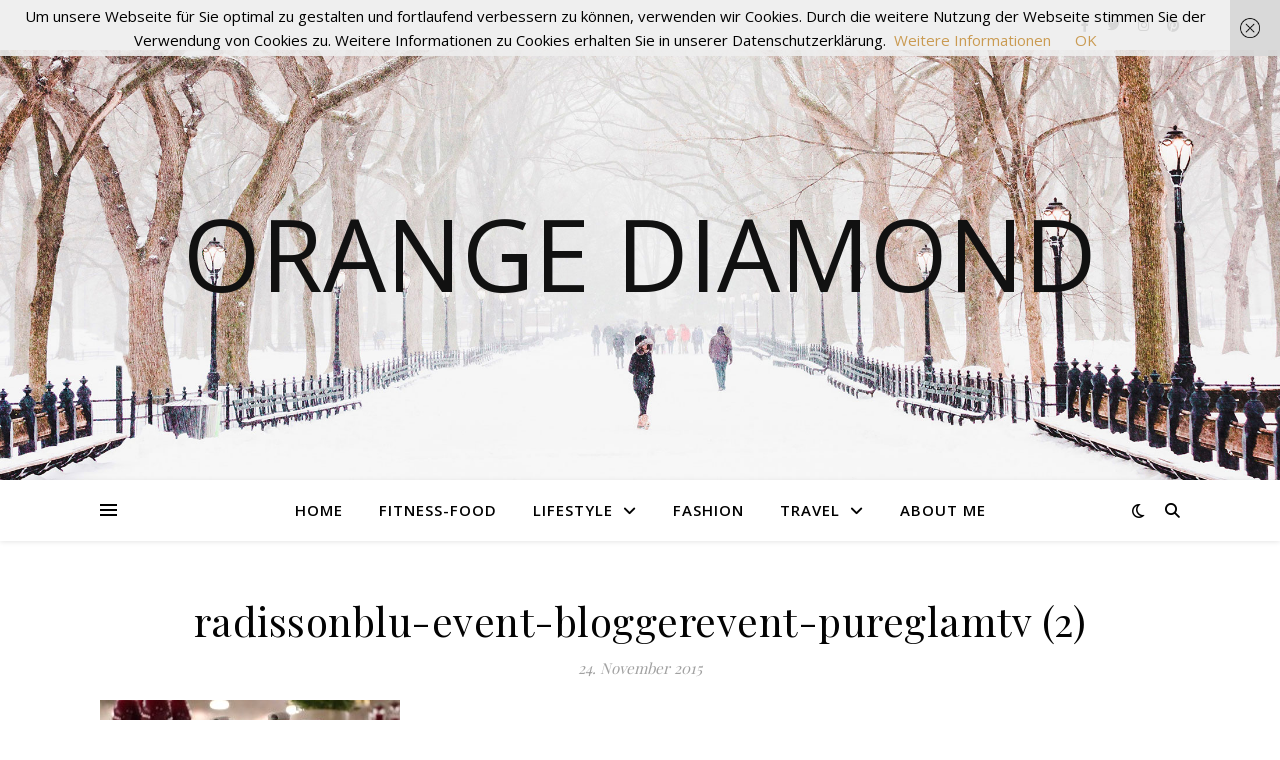

--- FILE ---
content_type: text/html; charset=UTF-8
request_url: https://orangediamond.de/ein-fitness-bloggerwochenende-im-radisson-blu-dortmund/radissonblu-event-bloggerevent-pureglamtv-2/
body_size: 15802
content:
<!DOCTYPE html>
<html lang="de">
<head>
	<meta charset="UTF-8">
	<meta name="viewport" content="width=device-width, initial-scale=1.0" />
	<link rel="profile" href="https://gmpg.org/xfn/11">


      <script type="text/javascript">
        (function(window, document){
          window._blogfoster=window._blogfoster || {};
          window._blogfoster.insights=window._blogfoster.insights || {};
          window._blogfoster.insights.websiteId=1127;
          var t="https://insights.blogfoster.com/v1/" + window._blogfoster.insights.websiteId + ".js";
          var e=document, s=e.createElement("script"), a=e.getElementsByTagName("script")[0];
          s.type="text/javascript"; s.defer=true; s.async=true; s.src=t; a.parentNode.insertBefore(s,a);
        })(window, document);
      </script>
    <meta name='robots' content='index, follow, max-image-preview:large, max-snippet:-1, max-video-preview:-1' />

	<!-- This site is optimized with the Yoast SEO plugin v23.7 - https://yoast.com/wordpress/plugins/seo/ -->
	<title>radissonblu-event-bloggerevent-pureglamtv (2) - Orange Diamond</title>
	<link rel="canonical" href="https://orangediamond.de/ein-fitness-bloggerwochenende-im-radisson-blu-dortmund/radissonblu-event-bloggerevent-pureglamtv-2/" />
	<meta property="og:locale" content="de_DE" />
	<meta property="og:type" content="article" />
	<meta property="og:title" content="radissonblu-event-bloggerevent-pureglamtv (2) - Orange Diamond" />
	<meta property="og:url" content="https://orangediamond.de/ein-fitness-bloggerwochenende-im-radisson-blu-dortmund/radissonblu-event-bloggerevent-pureglamtv-2/" />
	<meta property="og:site_name" content="Orange Diamond" />
	<meta property="og:image" content="https://orangediamond.de/ein-fitness-bloggerwochenende-im-radisson-blu-dortmund/radissonblu-event-bloggerevent-pureglamtv-2" />
	<meta property="og:image:width" content="1280" />
	<meta property="og:image:height" content="853" />
	<meta property="og:image:type" content="image/jpeg" />
	<meta name="twitter:card" content="summary_large_image" />
	<script type="application/ld+json" class="yoast-schema-graph">{"@context":"https://schema.org","@graph":[{"@type":"WebPage","@id":"https://orangediamond.de/ein-fitness-bloggerwochenende-im-radisson-blu-dortmund/radissonblu-event-bloggerevent-pureglamtv-2/","url":"https://orangediamond.de/ein-fitness-bloggerwochenende-im-radisson-blu-dortmund/radissonblu-event-bloggerevent-pureglamtv-2/","name":"radissonblu-event-bloggerevent-pureglamtv (2) - Orange Diamond","isPartOf":{"@id":"https://orangediamond.de/#website"},"primaryImageOfPage":{"@id":"https://orangediamond.de/ein-fitness-bloggerwochenende-im-radisson-blu-dortmund/radissonblu-event-bloggerevent-pureglamtv-2/#primaryimage"},"image":{"@id":"https://orangediamond.de/ein-fitness-bloggerwochenende-im-radisson-blu-dortmund/radissonblu-event-bloggerevent-pureglamtv-2/#primaryimage"},"thumbnailUrl":"https://orangediamond.de/wp-content/uploads/2015/11/radissonblu-event-bloggerevent-pureglamtv-2.jpg","datePublished":"2015-11-24T21:59:50+00:00","dateModified":"2015-11-24T21:59:50+00:00","breadcrumb":{"@id":"https://orangediamond.de/ein-fitness-bloggerwochenende-im-radisson-blu-dortmund/radissonblu-event-bloggerevent-pureglamtv-2/#breadcrumb"},"inLanguage":"de","potentialAction":[{"@type":"ReadAction","target":["https://orangediamond.de/ein-fitness-bloggerwochenende-im-radisson-blu-dortmund/radissonblu-event-bloggerevent-pureglamtv-2/"]}]},{"@type":"ImageObject","inLanguage":"de","@id":"https://orangediamond.de/ein-fitness-bloggerwochenende-im-radisson-blu-dortmund/radissonblu-event-bloggerevent-pureglamtv-2/#primaryimage","url":"https://orangediamond.de/wp-content/uploads/2015/11/radissonblu-event-bloggerevent-pureglamtv-2.jpg","contentUrl":"https://orangediamond.de/wp-content/uploads/2015/11/radissonblu-event-bloggerevent-pureglamtv-2.jpg","width":1280,"height":853},{"@type":"BreadcrumbList","@id":"https://orangediamond.de/ein-fitness-bloggerwochenende-im-radisson-blu-dortmund/radissonblu-event-bloggerevent-pureglamtv-2/#breadcrumb","itemListElement":[{"@type":"ListItem","position":1,"name":"Home","item":"https://orangediamond.de/"},{"@type":"ListItem","position":2,"name":"Ein Fitness- Bloggerwochenende im Radisson BLU, Dortmund","item":"https://orangediamond.de/ein-fitness-bloggerwochenende-im-radisson-blu-dortmund/"},{"@type":"ListItem","position":3,"name":"radissonblu-event-bloggerevent-pureglamtv (2)"}]},{"@type":"WebSite","@id":"https://orangediamond.de/#website","url":"https://orangediamond.de/","name":"Orange Diamond","description":"","potentialAction":[{"@type":"SearchAction","target":{"@type":"EntryPoint","urlTemplate":"https://orangediamond.de/?s={search_term_string}"},"query-input":{"@type":"PropertyValueSpecification","valueRequired":true,"valueName":"search_term_string"}}],"inLanguage":"de"}]}</script>
	<!-- / Yoast SEO plugin. -->


<link rel='dns-prefetch' href='//stats.wp.com' />
<link rel='dns-prefetch' href='//fonts.googleapis.com' />
<link rel='dns-prefetch' href='//v0.wordpress.com' />
<link rel='dns-prefetch' href='//widgets.wp.com' />
<link rel='dns-prefetch' href='//s0.wp.com' />
<link rel='dns-prefetch' href='//0.gravatar.com' />
<link rel='dns-prefetch' href='//1.gravatar.com' />
<link rel='dns-prefetch' href='//2.gravatar.com' />
<link rel="alternate" type="application/rss+xml" title="Orange Diamond &raquo; Feed" href="https://orangediamond.de/feed/" />
<link rel="alternate" type="application/rss+xml" title="Orange Diamond &raquo; Kommentar-Feed" href="https://orangediamond.de/comments/feed/" />
<link rel="alternate" type="application/rss+xml" title="Orange Diamond &raquo; Kommentar-Feed zu radissonblu-event-bloggerevent-pureglamtv (2)" href="https://orangediamond.de/ein-fitness-bloggerwochenende-im-radisson-blu-dortmund/radissonblu-event-bloggerevent-pureglamtv-2/feed/" />
<link rel="alternate" title="oEmbed (JSON)" type="application/json+oembed" href="https://orangediamond.de/wp-json/oembed/1.0/embed?url=https%3A%2F%2Forangediamond.de%2Fein-fitness-bloggerwochenende-im-radisson-blu-dortmund%2Fradissonblu-event-bloggerevent-pureglamtv-2%2F" />
<link rel="alternate" title="oEmbed (XML)" type="text/xml+oembed" href="https://orangediamond.de/wp-json/oembed/1.0/embed?url=https%3A%2F%2Forangediamond.de%2Fein-fitness-bloggerwochenende-im-radisson-blu-dortmund%2Fradissonblu-event-bloggerevent-pureglamtv-2%2F&#038;format=xml" />
<style id='wp-img-auto-sizes-contain-inline-css' type='text/css'>
img:is([sizes=auto i],[sizes^="auto," i]){contain-intrinsic-size:3000px 1500px}
/*# sourceURL=wp-img-auto-sizes-contain-inline-css */
</style>
<link rel='stylesheet' id='sbi_styles-css' href='https://orangediamond.de/wp-content/plugins/instagram-feed/css/sbi-styles.min.css?ver=6.6.0' type='text/css' media='all' />
<style id='wp-emoji-styles-inline-css' type='text/css'>

	img.wp-smiley, img.emoji {
		display: inline !important;
		border: none !important;
		box-shadow: none !important;
		height: 1em !important;
		width: 1em !important;
		margin: 0 0.07em !important;
		vertical-align: -0.1em !important;
		background: none !important;
		padding: 0 !important;
	}
/*# sourceURL=wp-emoji-styles-inline-css */
</style>
<link rel='stylesheet' id='wp-block-library-css' href='https://orangediamond.de/wp-includes/css/dist/block-library/style.min.css?ver=6.9' type='text/css' media='all' />
<style id='global-styles-inline-css' type='text/css'>
:root{--wp--preset--aspect-ratio--square: 1;--wp--preset--aspect-ratio--4-3: 4/3;--wp--preset--aspect-ratio--3-4: 3/4;--wp--preset--aspect-ratio--3-2: 3/2;--wp--preset--aspect-ratio--2-3: 2/3;--wp--preset--aspect-ratio--16-9: 16/9;--wp--preset--aspect-ratio--9-16: 9/16;--wp--preset--color--black: #000000;--wp--preset--color--cyan-bluish-gray: #abb8c3;--wp--preset--color--white: #ffffff;--wp--preset--color--pale-pink: #f78da7;--wp--preset--color--vivid-red: #cf2e2e;--wp--preset--color--luminous-vivid-orange: #ff6900;--wp--preset--color--luminous-vivid-amber: #fcb900;--wp--preset--color--light-green-cyan: #7bdcb5;--wp--preset--color--vivid-green-cyan: #00d084;--wp--preset--color--pale-cyan-blue: #8ed1fc;--wp--preset--color--vivid-cyan-blue: #0693e3;--wp--preset--color--vivid-purple: #9b51e0;--wp--preset--gradient--vivid-cyan-blue-to-vivid-purple: linear-gradient(135deg,rgb(6,147,227) 0%,rgb(155,81,224) 100%);--wp--preset--gradient--light-green-cyan-to-vivid-green-cyan: linear-gradient(135deg,rgb(122,220,180) 0%,rgb(0,208,130) 100%);--wp--preset--gradient--luminous-vivid-amber-to-luminous-vivid-orange: linear-gradient(135deg,rgb(252,185,0) 0%,rgb(255,105,0) 100%);--wp--preset--gradient--luminous-vivid-orange-to-vivid-red: linear-gradient(135deg,rgb(255,105,0) 0%,rgb(207,46,46) 100%);--wp--preset--gradient--very-light-gray-to-cyan-bluish-gray: linear-gradient(135deg,rgb(238,238,238) 0%,rgb(169,184,195) 100%);--wp--preset--gradient--cool-to-warm-spectrum: linear-gradient(135deg,rgb(74,234,220) 0%,rgb(151,120,209) 20%,rgb(207,42,186) 40%,rgb(238,44,130) 60%,rgb(251,105,98) 80%,rgb(254,248,76) 100%);--wp--preset--gradient--blush-light-purple: linear-gradient(135deg,rgb(255,206,236) 0%,rgb(152,150,240) 100%);--wp--preset--gradient--blush-bordeaux: linear-gradient(135deg,rgb(254,205,165) 0%,rgb(254,45,45) 50%,rgb(107,0,62) 100%);--wp--preset--gradient--luminous-dusk: linear-gradient(135deg,rgb(255,203,112) 0%,rgb(199,81,192) 50%,rgb(65,88,208) 100%);--wp--preset--gradient--pale-ocean: linear-gradient(135deg,rgb(255,245,203) 0%,rgb(182,227,212) 50%,rgb(51,167,181) 100%);--wp--preset--gradient--electric-grass: linear-gradient(135deg,rgb(202,248,128) 0%,rgb(113,206,126) 100%);--wp--preset--gradient--midnight: linear-gradient(135deg,rgb(2,3,129) 0%,rgb(40,116,252) 100%);--wp--preset--font-size--small: 13px;--wp--preset--font-size--medium: 20px;--wp--preset--font-size--large: 36px;--wp--preset--font-size--x-large: 42px;--wp--preset--spacing--20: 0.44rem;--wp--preset--spacing--30: 0.67rem;--wp--preset--spacing--40: 1rem;--wp--preset--spacing--50: 1.5rem;--wp--preset--spacing--60: 2.25rem;--wp--preset--spacing--70: 3.38rem;--wp--preset--spacing--80: 5.06rem;--wp--preset--shadow--natural: 6px 6px 9px rgba(0, 0, 0, 0.2);--wp--preset--shadow--deep: 12px 12px 50px rgba(0, 0, 0, 0.4);--wp--preset--shadow--sharp: 6px 6px 0px rgba(0, 0, 0, 0.2);--wp--preset--shadow--outlined: 6px 6px 0px -3px rgb(255, 255, 255), 6px 6px rgb(0, 0, 0);--wp--preset--shadow--crisp: 6px 6px 0px rgb(0, 0, 0);}:where(.is-layout-flex){gap: 0.5em;}:where(.is-layout-grid){gap: 0.5em;}body .is-layout-flex{display: flex;}.is-layout-flex{flex-wrap: wrap;align-items: center;}.is-layout-flex > :is(*, div){margin: 0;}body .is-layout-grid{display: grid;}.is-layout-grid > :is(*, div){margin: 0;}:where(.wp-block-columns.is-layout-flex){gap: 2em;}:where(.wp-block-columns.is-layout-grid){gap: 2em;}:where(.wp-block-post-template.is-layout-flex){gap: 1.25em;}:where(.wp-block-post-template.is-layout-grid){gap: 1.25em;}.has-black-color{color: var(--wp--preset--color--black) !important;}.has-cyan-bluish-gray-color{color: var(--wp--preset--color--cyan-bluish-gray) !important;}.has-white-color{color: var(--wp--preset--color--white) !important;}.has-pale-pink-color{color: var(--wp--preset--color--pale-pink) !important;}.has-vivid-red-color{color: var(--wp--preset--color--vivid-red) !important;}.has-luminous-vivid-orange-color{color: var(--wp--preset--color--luminous-vivid-orange) !important;}.has-luminous-vivid-amber-color{color: var(--wp--preset--color--luminous-vivid-amber) !important;}.has-light-green-cyan-color{color: var(--wp--preset--color--light-green-cyan) !important;}.has-vivid-green-cyan-color{color: var(--wp--preset--color--vivid-green-cyan) !important;}.has-pale-cyan-blue-color{color: var(--wp--preset--color--pale-cyan-blue) !important;}.has-vivid-cyan-blue-color{color: var(--wp--preset--color--vivid-cyan-blue) !important;}.has-vivid-purple-color{color: var(--wp--preset--color--vivid-purple) !important;}.has-black-background-color{background-color: var(--wp--preset--color--black) !important;}.has-cyan-bluish-gray-background-color{background-color: var(--wp--preset--color--cyan-bluish-gray) !important;}.has-white-background-color{background-color: var(--wp--preset--color--white) !important;}.has-pale-pink-background-color{background-color: var(--wp--preset--color--pale-pink) !important;}.has-vivid-red-background-color{background-color: var(--wp--preset--color--vivid-red) !important;}.has-luminous-vivid-orange-background-color{background-color: var(--wp--preset--color--luminous-vivid-orange) !important;}.has-luminous-vivid-amber-background-color{background-color: var(--wp--preset--color--luminous-vivid-amber) !important;}.has-light-green-cyan-background-color{background-color: var(--wp--preset--color--light-green-cyan) !important;}.has-vivid-green-cyan-background-color{background-color: var(--wp--preset--color--vivid-green-cyan) !important;}.has-pale-cyan-blue-background-color{background-color: var(--wp--preset--color--pale-cyan-blue) !important;}.has-vivid-cyan-blue-background-color{background-color: var(--wp--preset--color--vivid-cyan-blue) !important;}.has-vivid-purple-background-color{background-color: var(--wp--preset--color--vivid-purple) !important;}.has-black-border-color{border-color: var(--wp--preset--color--black) !important;}.has-cyan-bluish-gray-border-color{border-color: var(--wp--preset--color--cyan-bluish-gray) !important;}.has-white-border-color{border-color: var(--wp--preset--color--white) !important;}.has-pale-pink-border-color{border-color: var(--wp--preset--color--pale-pink) !important;}.has-vivid-red-border-color{border-color: var(--wp--preset--color--vivid-red) !important;}.has-luminous-vivid-orange-border-color{border-color: var(--wp--preset--color--luminous-vivid-orange) !important;}.has-luminous-vivid-amber-border-color{border-color: var(--wp--preset--color--luminous-vivid-amber) !important;}.has-light-green-cyan-border-color{border-color: var(--wp--preset--color--light-green-cyan) !important;}.has-vivid-green-cyan-border-color{border-color: var(--wp--preset--color--vivid-green-cyan) !important;}.has-pale-cyan-blue-border-color{border-color: var(--wp--preset--color--pale-cyan-blue) !important;}.has-vivid-cyan-blue-border-color{border-color: var(--wp--preset--color--vivid-cyan-blue) !important;}.has-vivid-purple-border-color{border-color: var(--wp--preset--color--vivid-purple) !important;}.has-vivid-cyan-blue-to-vivid-purple-gradient-background{background: var(--wp--preset--gradient--vivid-cyan-blue-to-vivid-purple) !important;}.has-light-green-cyan-to-vivid-green-cyan-gradient-background{background: var(--wp--preset--gradient--light-green-cyan-to-vivid-green-cyan) !important;}.has-luminous-vivid-amber-to-luminous-vivid-orange-gradient-background{background: var(--wp--preset--gradient--luminous-vivid-amber-to-luminous-vivid-orange) !important;}.has-luminous-vivid-orange-to-vivid-red-gradient-background{background: var(--wp--preset--gradient--luminous-vivid-orange-to-vivid-red) !important;}.has-very-light-gray-to-cyan-bluish-gray-gradient-background{background: var(--wp--preset--gradient--very-light-gray-to-cyan-bluish-gray) !important;}.has-cool-to-warm-spectrum-gradient-background{background: var(--wp--preset--gradient--cool-to-warm-spectrum) !important;}.has-blush-light-purple-gradient-background{background: var(--wp--preset--gradient--blush-light-purple) !important;}.has-blush-bordeaux-gradient-background{background: var(--wp--preset--gradient--blush-bordeaux) !important;}.has-luminous-dusk-gradient-background{background: var(--wp--preset--gradient--luminous-dusk) !important;}.has-pale-ocean-gradient-background{background: var(--wp--preset--gradient--pale-ocean) !important;}.has-electric-grass-gradient-background{background: var(--wp--preset--gradient--electric-grass) !important;}.has-midnight-gradient-background{background: var(--wp--preset--gradient--midnight) !important;}.has-small-font-size{font-size: var(--wp--preset--font-size--small) !important;}.has-medium-font-size{font-size: var(--wp--preset--font-size--medium) !important;}.has-large-font-size{font-size: var(--wp--preset--font-size--large) !important;}.has-x-large-font-size{font-size: var(--wp--preset--font-size--x-large) !important;}
/*# sourceURL=global-styles-inline-css */
</style>

<style id='classic-theme-styles-inline-css' type='text/css'>
/*! This file is auto-generated */
.wp-block-button__link{color:#fff;background-color:#32373c;border-radius:9999px;box-shadow:none;text-decoration:none;padding:calc(.667em + 2px) calc(1.333em + 2px);font-size:1.125em}.wp-block-file__button{background:#32373c;color:#fff;text-decoration:none}
/*# sourceURL=/wp-includes/css/classic-themes.min.css */
</style>
<link rel='stylesheet' id='contact-form-7-css' href='https://orangediamond.de/wp-content/plugins/contact-form-7/includes/css/styles.css?ver=6.0' type='text/css' media='all' />
<link rel='stylesheet' id='jetpack_likes-css' href='https://orangediamond.de/wp-content/plugins/jetpack/modules/likes/style.css?ver=13.9.1' type='text/css' media='all' />
<link rel='stylesheet' id='ashe-style-css' href='https://orangediamond.de/wp-content/themes/ashe/style.css?ver=1.9.7' type='text/css' media='all' />
<link rel='stylesheet' id='fontawesome-css' href='https://orangediamond.de/wp-content/themes/ashe/assets/css/fontawesome.min.css?ver=6.9' type='text/css' media='all' />
<link rel='stylesheet' id='fontello-css' href='https://orangediamond.de/wp-content/themes/ashe/assets/css/fontello.css?ver=6.9' type='text/css' media='all' />
<link rel='stylesheet' id='slick-css' href='https://orangediamond.de/wp-content/themes/ashe/assets/css/slick.css?ver=6.9' type='text/css' media='all' />
<link rel='stylesheet' id='scrollbar-css' href='https://orangediamond.de/wp-content/themes/ashe/assets/css/perfect-scrollbar.css?ver=6.9' type='text/css' media='all' />
<link rel='stylesheet' id='ashe-responsive-css' href='https://orangediamond.de/wp-content/themes/ashe/assets/css/responsive.css?ver=1.9.7' type='text/css' media='all' />
<link rel='stylesheet' id='ashe-playfair-font-css' href='//fonts.googleapis.com/css?family=Playfair+Display%3A400%2C700&#038;ver=1.0.0' type='text/css' media='all' />
<link rel='stylesheet' id='ashe-opensans-font-css' href='//fonts.googleapis.com/css?family=Open+Sans%3A400italic%2C400%2C600italic%2C600%2C700italic%2C700&#038;ver=1.0.0' type='text/css' media='all' />
<link rel='stylesheet' id='recent-posts-widget-with-thumbnails-public-style-css' href='https://orangediamond.de/wp-content/plugins/recent-posts-widget-with-thumbnails/public.css?ver=7.1.1' type='text/css' media='all' />
<link rel='stylesheet' id='wpgdprc-front-css-css' href='https://orangediamond.de/wp-content/plugins/wp-gdpr-compliance/Assets/css/front.css?ver=1675703216' type='text/css' media='all' />
<style id='wpgdprc-front-css-inline-css' type='text/css'>
:root{--wp-gdpr--bar--background-color: #000000;--wp-gdpr--bar--color: #ffffff;--wp-gdpr--button--background-color: #000000;--wp-gdpr--button--background-color--darken: #000000;--wp-gdpr--button--color: #ffffff;}
/*# sourceURL=wpgdprc-front-css-inline-css */
</style>
<script type="text/javascript" src="https://orangediamond.de/wp-includes/js/jquery/jquery.min.js?ver=3.7.1" id="jquery-core-js"></script>
<script type="text/javascript" src="https://orangediamond.de/wp-includes/js/jquery/jquery-migrate.min.js?ver=3.4.1" id="jquery-migrate-js"></script>
<script type="text/javascript" id="wpgdprc-front-js-js-extra">
/* <![CDATA[ */
var wpgdprcFront = {"ajaxUrl":"https://orangediamond.de/wp-admin/admin-ajax.php","ajaxNonce":"53145bb009","ajaxArg":"security","pluginPrefix":"wpgdprc","blogId":"1","isMultiSite":"","locale":"de_DE","showSignUpModal":"","showFormModal":"","cookieName":"wpgdprc-consent","consentVersion":"","path":"/","prefix":"wpgdprc"};
//# sourceURL=wpgdprc-front-js-js-extra
/* ]]> */
</script>
<script type="text/javascript" src="https://orangediamond.de/wp-content/plugins/wp-gdpr-compliance/Assets/js/front.min.js?ver=1675703216" id="wpgdprc-front-js-js"></script>
<link rel="https://api.w.org/" href="https://orangediamond.de/wp-json/" /><link rel="alternate" title="JSON" type="application/json" href="https://orangediamond.de/wp-json/wp/v2/media/5223" /><link rel="EditURI" type="application/rsd+xml" title="RSD" href="https://orangediamond.de/xmlrpc.php?rsd" />
<meta name="generator" content="WordPress 6.9" />
<link rel='shortlink' href='https://wp.me/a6z8UE-1mf' />
<meta name="generator" content="Redux 4.5.0" /><!-- Global site tag (gtag.js) - Google Analytics -->
<script async src="https://www.googletagmanager.com/gtag/js?id=UA-100742025-1"></script>
<script>
  window.dataLayer = window.dataLayer || [];
  function gtag(){dataLayer.push(arguments);}
  gtag('js', new Date());

  gtag('config', 'UA-100742025-1');
</script>	<style>img#wpstats{display:none}</style>
		<link rel="pingback" href="https://orangediamond.de/xmlrpc.php">
<style id="ashe_dynamic_css">body {background-color: #ffffff;}#top-bar {background-color: #ffffff;}#top-bar a {color: #000000;}#top-bar a:hover,#top-bar li.current-menu-item > a,#top-bar li.current-menu-ancestor > a,#top-bar .sub-menu li.current-menu-item > a,#top-bar .sub-menu li.current-menu-ancestor> a {color: #ca9b52;}#top-menu .sub-menu,#top-menu .sub-menu a {background-color: #ffffff;border-color: rgba(0,0,0, 0.05);}@media screen and ( max-width: 979px ) {.top-bar-socials {float: none !important;}.top-bar-socials a {line-height: 40px !important;}}.header-logo a,.site-description {color: #111;}.entry-header {background-color: #ffffff;}#main-nav {background-color: #ffffff;box-shadow: 0px 1px 5px rgba(0,0,0, 0.1);}#featured-links h6 {background-color: rgba(255,255,255, 0.85);color: #000000;}#main-nav a,#main-nav i,#main-nav #s {color: #000000;}.main-nav-sidebar span,.sidebar-alt-close-btn span {background-color: #000000;}#main-nav a:hover,#main-nav i:hover,#main-nav li.current-menu-item > a,#main-nav li.current-menu-ancestor > a,#main-nav .sub-menu li.current-menu-item > a,#main-nav .sub-menu li.current-menu-ancestor> a {color: #ca9b52;}.main-nav-sidebar:hover span {background-color: #ca9b52;}#main-menu .sub-menu,#main-menu .sub-menu a {background-color: #ffffff;border-color: rgba(0,0,0, 0.05);}#main-nav #s {background-color: #ffffff;}#main-nav #s::-webkit-input-placeholder { /* Chrome/Opera/Safari */color: rgba(0,0,0, 0.7);}#main-nav #s::-moz-placeholder { /* Firefox 19+ */color: rgba(0,0,0, 0.7);}#main-nav #s:-ms-input-placeholder { /* IE 10+ */color: rgba(0,0,0, 0.7);}#main-nav #s:-moz-placeholder { /* Firefox 18- */color: rgba(0,0,0, 0.7);}/* Background */.sidebar-alt,#featured-links,.main-content,.featured-slider-area,.page-content select,.page-content input,.page-content textarea {background-color: #ffffff;}/* Text */.page-content,.page-content select,.page-content input,.page-content textarea,.page-content .post-author a,.page-content .ashe-widget a,.page-content .comment-author {color: #464646;}/* Title */.page-content h1,.page-content h2,.page-content h3,.page-content h4,.page-content h5,.page-content h6,.page-content .post-title a,.page-content .author-description h4 a,.page-content .related-posts h4 a,.page-content .blog-pagination .previous-page a,.page-content .blog-pagination .next-page a,blockquote,.page-content .post-share a {color: #030303;}.page-content .post-title a:hover {color: rgba(3,3,3, 0.75);}/* Meta */.page-content .post-date,.page-content .post-comments,.page-content .post-author,.page-content [data-layout*="list"] .post-author a,.page-content .related-post-date,.page-content .comment-meta a,.page-content .author-share a,.page-content .post-tags a,.page-content .tagcloud a,.widget_categories li,.widget_archive li,.ahse-subscribe-box p,.rpwwt-post-author,.rpwwt-post-categories,.rpwwt-post-date,.rpwwt-post-comments-number {color: #a1a1a1;}.page-content input::-webkit-input-placeholder { /* Chrome/Opera/Safari */color: #a1a1a1;}.page-content input::-moz-placeholder { /* Firefox 19+ */color: #a1a1a1;}.page-content input:-ms-input-placeholder { /* IE 10+ */color: #a1a1a1;}.page-content input:-moz-placeholder { /* Firefox 18- */color: #a1a1a1;}/* Accent */a,.post-categories,.page-content .ashe-widget.widget_text a {color: #ca9b52;}/* Disable TMP.page-content .elementor a,.page-content .elementor a:hover {color: inherit;}*/.ps-container > .ps-scrollbar-y-rail > .ps-scrollbar-y {background: #ca9b52;}a:not(.header-logo-a):hover {color: rgba(202,155,82, 0.8);}blockquote {border-color: #ca9b52;}/* Selection */::-moz-selection {color: #ffffff;background: #ca9b52;}::selection {color: #ffffff;background: #ca9b52;}/* Border */.page-content .post-footer,[data-layout*="list"] .blog-grid > li,.page-content .author-description,.page-content .related-posts,.page-content .entry-comments,.page-content .ashe-widget li,.page-content #wp-calendar,.page-content #wp-calendar caption,.page-content #wp-calendar tbody td,.page-content .widget_nav_menu li a,.page-content .tagcloud a,.page-content select,.page-content input,.page-content textarea,.widget-title h2:before,.widget-title h2:after,.post-tags a,.gallery-caption,.wp-caption-text,table tr,table th,table td,pre,.category-description {border-color: #e8e8e8;}hr {background-color: #e8e8e8;}/* Buttons */.widget_search i,.widget_search #searchsubmit,.wp-block-search button,.single-navigation i,.page-content .submit,.page-content .blog-pagination.numeric a,.page-content .blog-pagination.load-more a,.page-content .ashe-subscribe-box input[type="submit"],.page-content .widget_wysija input[type="submit"],.page-content .post-password-form input[type="submit"],.page-content .wpcf7 [type="submit"] {color: #ffffff;background-color: #333333;}.single-navigation i:hover,.page-content .submit:hover,.ashe-boxed-style .page-content .submit:hover,.page-content .blog-pagination.numeric a:hover,.ashe-boxed-style .page-content .blog-pagination.numeric a:hover,.page-content .blog-pagination.numeric span,.page-content .blog-pagination.load-more a:hover,.page-content .ashe-subscribe-box input[type="submit"]:hover,.page-content .widget_wysija input[type="submit"]:hover,.page-content .post-password-form input[type="submit"]:hover,.page-content .wpcf7 [type="submit"]:hover {color: #ffffff;background-color: #ca9b52;}/* Image Overlay */.image-overlay,#infscr-loading,.page-content h4.image-overlay {color: #ffffff;background-color: rgba(73,73,73, 0.3);}.image-overlay a,.post-slider .prev-arrow,.post-slider .next-arrow,.page-content .image-overlay a,#featured-slider .slick-arrow,#featured-slider .slider-dots {color: #ffffff;}.slide-caption {background: rgba(255,255,255, 0.95);}#featured-slider .slick-active {background: #ffffff;}#page-footer,#page-footer select,#page-footer input,#page-footer textarea {background-color: #f6f6f6;color: #333333;}#page-footer,#page-footer a,#page-footer select,#page-footer input,#page-footer textarea {color: #333333;}#page-footer #s::-webkit-input-placeholder { /* Chrome/Opera/Safari */color: #333333;}#page-footer #s::-moz-placeholder { /* Firefox 19+ */color: #333333;}#page-footer #s:-ms-input-placeholder { /* IE 10+ */color: #333333;}#page-footer #s:-moz-placeholder { /* Firefox 18- */color: #333333;}/* Title */#page-footer h1,#page-footer h2,#page-footer h3,#page-footer h4,#page-footer h5,#page-footer h6 {color: #111111;}#page-footer a:hover {color: #ca9b52;}/* Border */#page-footer a,#page-footer .ashe-widget li,#page-footer #wp-calendar,#page-footer #wp-calendar caption,#page-footer #wp-calendar tbody td,#page-footer .widget_nav_menu li a,#page-footer select,#page-footer input,#page-footer textarea,#page-footer .widget-title h2:before,#page-footer .widget-title h2:after,.footer-widgets {border-color: #e0dbdb;}#page-footer hr {background-color: #e0dbdb;}.ashe-preloader-wrap {background-color: #ffffff;}@media screen and ( max-width: 768px ) {#featured-links {display: none;}}@media screen and ( max-width: 640px ) {.related-posts {display: none;}}.header-logo a {font-family: 'Open Sans';}#top-menu li a {font-family: 'Open Sans';}#main-menu li a {font-family: 'Open Sans';}#mobile-menu li,.mobile-menu-btn a {font-family: 'Open Sans';}#top-menu li a,#main-menu li a,#mobile-menu li,.mobile-menu-btn a {text-transform: uppercase;}.boxed-wrapper {max-width: 1160px;}.sidebar-alt {max-width: 340px;left: -340px; padding: 85px 35px 0px;}.sidebar-left,.sidebar-right {width: 307px;}.main-container {width: 100%;}#top-bar > div,#main-nav > div,#featured-links,.main-content,.page-footer-inner,.featured-slider-area.boxed-wrapper {padding-left: 40px;padding-right: 40px;}#top-menu {float: left;}.top-bar-socials {float: right;}.entry-header {height: 500px;background-image:url(https://orangediamond.de/wp-content/themes/ashe/assets/images/ashe_bg.jpg);background-size: cover;}.entry-header {background-position: center center;}.logo-img {max-width: 500px;}.mini-logo a {max-width: 70px;}#main-nav {text-align: center;}.main-nav-sidebar {position: absolute;top: 0px;left: 40px;z-index: 1;}.main-nav-icons {position: absolute;top: 0px;right: 40px;z-index: 2;}.mini-logo {position: absolute;left: auto;top: 0;}.main-nav-sidebar ~ .mini-logo {margin-left: 30px;}#featured-links .featured-link {margin-right: 20px;}#featured-links .featured-link:last-of-type {margin-right: 0;}#featured-links .featured-link {width: calc( (100% - 40px) / 3 - 1px);width: -webkit-calc( (100% - 40px) / 3- 1px);}.blog-grid > li {width: 100%;margin-bottom: 30px;}.footer-widgets > .ashe-widget {width: 30%;margin-right: 5%;}.footer-widgets > .ashe-widget:nth-child(3n+3) {margin-right: 0;}.footer-widgets > .ashe-widget:nth-child(3n+4) {clear: both;}.copyright-info {float: right;}.footer-socials {float: left;}.woocommerce div.product .stock,.woocommerce div.product p.price,.woocommerce div.product span.price,.woocommerce ul.products li.product .price,.woocommerce-Reviews .woocommerce-review__author,.woocommerce form .form-row .required,.woocommerce form .form-row.woocommerce-invalid label,.woocommerce .page-content div.product .woocommerce-tabs ul.tabs li a {color: #464646;}.woocommerce a.remove:hover {color: #464646 !important;}.woocommerce a.remove,.woocommerce .product_meta,.page-content .woocommerce-breadcrumb,.page-content .woocommerce-review-link,.page-content .woocommerce-breadcrumb a,.page-content .woocommerce-MyAccount-navigation-link a,.woocommerce .woocommerce-info:before,.woocommerce .page-content .woocommerce-result-count,.woocommerce-page .page-content .woocommerce-result-count,.woocommerce-Reviews .woocommerce-review__published-date,.woocommerce .product_list_widget .quantity,.woocommerce .widget_products .amount,.woocommerce .widget_price_filter .price_slider_amount,.woocommerce .widget_recently_viewed_products .amount,.woocommerce .widget_top_rated_products .amount,.woocommerce .widget_recent_reviews .reviewer {color: #a1a1a1;}.woocommerce a.remove {color: #a1a1a1 !important;}p.demo_store,.woocommerce-store-notice,.woocommerce span.onsale { background-color: #ca9b52;}.woocommerce .star-rating::before,.woocommerce .star-rating span::before,.woocommerce .page-content ul.products li.product .button,.page-content .woocommerce ul.products li.product .button,.page-content .woocommerce-MyAccount-navigation-link.is-active a,.page-content .woocommerce-MyAccount-navigation-link a:hover { color: #ca9b52;}.woocommerce form.login,.woocommerce form.register,.woocommerce-account fieldset,.woocommerce form.checkout_coupon,.woocommerce .woocommerce-info,.woocommerce .woocommerce-error,.woocommerce .woocommerce-message,.woocommerce .widget_shopping_cart .total,.woocommerce.widget_shopping_cart .total,.woocommerce-Reviews .comment_container,.woocommerce-cart #payment ul.payment_methods,#add_payment_method #payment ul.payment_methods,.woocommerce-checkout #payment ul.payment_methods,.woocommerce div.product .woocommerce-tabs ul.tabs::before,.woocommerce div.product .woocommerce-tabs ul.tabs::after,.woocommerce div.product .woocommerce-tabs ul.tabs li,.woocommerce .woocommerce-MyAccount-navigation-link,.select2-container--default .select2-selection--single {border-color: #e8e8e8;}.woocommerce-cart #payment,#add_payment_method #payment,.woocommerce-checkout #payment,.woocommerce .woocommerce-info,.woocommerce .woocommerce-error,.woocommerce .woocommerce-message,.woocommerce div.product .woocommerce-tabs ul.tabs li {background-color: rgba(232,232,232, 0.3);}.woocommerce-cart #payment div.payment_box::before,#add_payment_method #payment div.payment_box::before,.woocommerce-checkout #payment div.payment_box::before {border-color: rgba(232,232,232, 0.5);}.woocommerce-cart #payment div.payment_box,#add_payment_method #payment div.payment_box,.woocommerce-checkout #payment div.payment_box {background-color: rgba(232,232,232, 0.5);}.page-content .woocommerce input.button,.page-content .woocommerce a.button,.page-content .woocommerce a.button.alt,.page-content .woocommerce button.button.alt,.page-content .woocommerce input.button.alt,.page-content .woocommerce #respond input#submit.alt,.woocommerce .page-content .widget_product_search input[type="submit"],.woocommerce .page-content .woocommerce-message .button,.woocommerce .page-content a.button.alt,.woocommerce .page-content button.button.alt,.woocommerce .page-content #respond input#submit,.woocommerce .page-content .widget_price_filter .button,.woocommerce .page-content .woocommerce-message .button,.woocommerce-page .page-content .woocommerce-message .button,.woocommerce .page-content nav.woocommerce-pagination ul li a,.woocommerce .page-content nav.woocommerce-pagination ul li span {color: #ffffff;background-color: #333333;}.page-content .woocommerce input.button:hover,.page-content .woocommerce a.button:hover,.page-content .woocommerce a.button.alt:hover,.ashe-boxed-style .page-content .woocommerce a.button.alt:hover,.page-content .woocommerce button.button.alt:hover,.page-content .woocommerce input.button.alt:hover,.page-content .woocommerce #respond input#submit.alt:hover,.woocommerce .page-content .woocommerce-message .button:hover,.woocommerce .page-content a.button.alt:hover,.woocommerce .page-content button.button.alt:hover,.ashe-boxed-style.woocommerce .page-content button.button.alt:hover,.ashe-boxed-style.woocommerce .page-content #respond input#submit:hover,.woocommerce .page-content #respond input#submit:hover,.woocommerce .page-content .widget_price_filter .button:hover,.woocommerce .page-content .woocommerce-message .button:hover,.woocommerce-page .page-content .woocommerce-message .button:hover,.woocommerce .page-content nav.woocommerce-pagination ul li a:hover,.woocommerce .page-content nav.woocommerce-pagination ul li span.current {color: #ffffff;background-color: #ca9b52;}.woocommerce .page-content nav.woocommerce-pagination ul li a.prev,.woocommerce .page-content nav.woocommerce-pagination ul li a.next {color: #333333;}.woocommerce .page-content nav.woocommerce-pagination ul li a.prev:hover,.woocommerce .page-content nav.woocommerce-pagination ul li a.next:hover {color: #ca9b52;}.woocommerce .page-content nav.woocommerce-pagination ul li a.prev:after,.woocommerce .page-content nav.woocommerce-pagination ul li a.next:after {color: #ffffff;}.woocommerce .page-content nav.woocommerce-pagination ul li a.prev:hover:after,.woocommerce .page-content nav.woocommerce-pagination ul li a.next:hover:after {color: #ffffff;}.cssload-cube{background-color:#333333;width:9px;height:9px;position:absolute;margin:auto;animation:cssload-cubemove 2s infinite ease-in-out;-o-animation:cssload-cubemove 2s infinite ease-in-out;-ms-animation:cssload-cubemove 2s infinite ease-in-out;-webkit-animation:cssload-cubemove 2s infinite ease-in-out;-moz-animation:cssload-cubemove 2s infinite ease-in-out}.cssload-cube1{left:13px;top:0;animation-delay:.1s;-o-animation-delay:.1s;-ms-animation-delay:.1s;-webkit-animation-delay:.1s;-moz-animation-delay:.1s}.cssload-cube2{left:25px;top:0;animation-delay:.2s;-o-animation-delay:.2s;-ms-animation-delay:.2s;-webkit-animation-delay:.2s;-moz-animation-delay:.2s}.cssload-cube3{left:38px;top:0;animation-delay:.3s;-o-animation-delay:.3s;-ms-animation-delay:.3s;-webkit-animation-delay:.3s;-moz-animation-delay:.3s}.cssload-cube4{left:0;top:13px;animation-delay:.1s;-o-animation-delay:.1s;-ms-animation-delay:.1s;-webkit-animation-delay:.1s;-moz-animation-delay:.1s}.cssload-cube5{left:13px;top:13px;animation-delay:.2s;-o-animation-delay:.2s;-ms-animation-delay:.2s;-webkit-animation-delay:.2s;-moz-animation-delay:.2s}.cssload-cube6{left:25px;top:13px;animation-delay:.3s;-o-animation-delay:.3s;-ms-animation-delay:.3s;-webkit-animation-delay:.3s;-moz-animation-delay:.3s}.cssload-cube7{left:38px;top:13px;animation-delay:.4s;-o-animation-delay:.4s;-ms-animation-delay:.4s;-webkit-animation-delay:.4s;-moz-animation-delay:.4s}.cssload-cube8{left:0;top:25px;animation-delay:.2s;-o-animation-delay:.2s;-ms-animation-delay:.2s;-webkit-animation-delay:.2s;-moz-animation-delay:.2s}.cssload-cube9{left:13px;top:25px;animation-delay:.3s;-o-animation-delay:.3s;-ms-animation-delay:.3s;-webkit-animation-delay:.3s;-moz-animation-delay:.3s}.cssload-cube10{left:25px;top:25px;animation-delay:.4s;-o-animation-delay:.4s;-ms-animation-delay:.4s;-webkit-animation-delay:.4s;-moz-animation-delay:.4s}.cssload-cube11{left:38px;top:25px;animation-delay:.5s;-o-animation-delay:.5s;-ms-animation-delay:.5s;-webkit-animation-delay:.5s;-moz-animation-delay:.5s}.cssload-cube12{left:0;top:38px;animation-delay:.3s;-o-animation-delay:.3s;-ms-animation-delay:.3s;-webkit-animation-delay:.3s;-moz-animation-delay:.3s}.cssload-cube13{left:13px;top:38px;animation-delay:.4s;-o-animation-delay:.4s;-ms-animation-delay:.4s;-webkit-animation-delay:.4s;-moz-animation-delay:.4s}.cssload-cube14{left:25px;top:38px;animation-delay:.5s;-o-animation-delay:.5s;-ms-animation-delay:.5s;-webkit-animation-delay:.5s;-moz-animation-delay:.5s}.cssload-cube15{left:38px;top:38px;animation-delay:.6s;-o-animation-delay:.6s;-ms-animation-delay:.6s;-webkit-animation-delay:.6s;-moz-animation-delay:.6s}.cssload-spinner{margin:auto;width:49px;height:49px;position:relative}@keyframes cssload-cubemove{35%{transform:scale(0.005)}50%{transform:scale(1.7)}65%{transform:scale(0.005)}}@-o-keyframes cssload-cubemove{35%{-o-transform:scale(0.005)}50%{-o-transform:scale(1.7)}65%{-o-transform:scale(0.005)}}@-ms-keyframes cssload-cubemove{35%{-ms-transform:scale(0.005)}50%{-ms-transform:scale(1.7)}65%{-ms-transform:scale(0.005)}}@-webkit-keyframes cssload-cubemove{35%{-webkit-transform:scale(0.005)}50%{-webkit-transform:scale(1.7)}65%{-webkit-transform:scale(0.005)}}@-moz-keyframes cssload-cubemove{35%{-moz-transform:scale(0.005)}50%{-moz-transform:scale(1.7)}65%{-moz-transform:scale(0.005)}}</style><style id="ashe_theme_styles"></style><meta name="generator" content="Elementor 3.25.4; features: additional_custom_breakpoints, e_optimized_control_loading; settings: css_print_method-external, google_font-enabled, font_display-swap">
			<style>
				.e-con.e-parent:nth-of-type(n+4):not(.e-lazyloaded):not(.e-no-lazyload),
				.e-con.e-parent:nth-of-type(n+4):not(.e-lazyloaded):not(.e-no-lazyload) * {
					background-image: none !important;
				}
				@media screen and (max-height: 1024px) {
					.e-con.e-parent:nth-of-type(n+3):not(.e-lazyloaded):not(.e-no-lazyload),
					.e-con.e-parent:nth-of-type(n+3):not(.e-lazyloaded):not(.e-no-lazyload) * {
						background-image: none !important;
					}
				}
				@media screen and (max-height: 640px) {
					.e-con.e-parent:nth-of-type(n+2):not(.e-lazyloaded):not(.e-no-lazyload),
					.e-con.e-parent:nth-of-type(n+2):not(.e-lazyloaded):not(.e-no-lazyload) * {
						background-image: none !important;
					}
				}
			</style>
			<link rel="icon" href="https://orangediamond.de/wp-content/uploads/2017/06/cropped-law-group-2-32x32.png" sizes="32x32" />
<link rel="icon" href="https://orangediamond.de/wp-content/uploads/2017/06/cropped-law-group-2-192x192.png" sizes="192x192" />
<link rel="apple-touch-icon" href="https://orangediamond.de/wp-content/uploads/2017/06/cropped-law-group-2-180x180.png" />
<meta name="msapplication-TileImage" content="https://orangediamond.de/wp-content/uploads/2017/06/cropped-law-group-2-270x270.png" />
<link rel='stylesheet' id='jetpack-slideshow-css' href='https://orangediamond.de/wp-content/plugins/jetpack/modules/shortcodes/css/slideshow-shortcode.min.css?ver=13.9.1' type='text/css' media='all' />
</head>

<body data-rsssl=1 class="attachment wp-singular attachment-template-default single single-attachment postid-5223 attachmentid-5223 attachment-jpeg wp-embed-responsive wp-theme-ashe elementor-default elementor-kit-16708">
	
	<!-- Preloader -->
	
	<!-- Page Wrapper -->
	<div id="page-wrap">

		<!-- Boxed Wrapper -->
		<div id="page-header" >

		
<div id="top-bar" class="clear-fix">
	<div class="boxed-wrapper">
		
		
		<div class="top-bar-socials">

			
			<a href="#" target="_blank">
				<i class="fa-brands fa-facebook-f"></i>
			</a>
			
							<a href="#" target="_blank">
					<i class="fa-brands fa-twitter"></i>
				</a>
			
							<a href="#" target="_blank">
					<i class="fa-brands fa-instagram"></i>
				</a>
			
							<a href="#" target="_blank">
					<i class="fa-brands fa-pinterest"></i>
				</a>
			
		</div>

	
	</div>
</div><!-- #top-bar -->


	<div class="entry-header">
		<div class="cv-outer">
		<div class="cv-inner">
			<div class="header-logo">
				
									
										<a href="https://orangediamond.de/" class="header-logo-a">Orange Diamond</a>
					
								
				<p class="site-description"></p>
				
			</div>
		</div>
		</div>
	</div>


<div id="main-nav" class="clear-fix">

	<div class="boxed-wrapper">	
		
		<!-- Alt Sidebar Icon -->
				<div class="main-nav-sidebar">
			<div>
				<span></span>
				<span></span>
				<span></span>
			</div>
		</div>
		
		<!-- Mini Logo -->
		
		<!-- Icons -->
		<div class="main-nav-icons">
							<div class="dark-mode-switcher">
					<i class="fa-regular fa-moon" aria-hidden="true"></i>

									</div>
			
						<div class="main-nav-search">
				<i class="fa-solid fa-magnifying-glass"></i>
				<i class="fa-solid fa-xmark"></i>
				<form role="search" method="get" id="searchform" class="clear-fix" action="https://orangediamond.de/"><input type="search" name="s" id="s" placeholder="Suchen..." data-placeholder="Text eingeben und [Enter-Taste] ..." value="" /><i class="fa-solid fa-magnifying-glass"></i><input type="submit" id="searchsubmit" value="st" /></form>			</div>
					</div>

		<nav class="main-menu-container"><ul id="main-menu" class=""><li id="menu-item-11489" class="menu-item menu-item-type-post_type menu-item-object-page menu-item-home menu-item-11489"><a href="https://orangediamond.de/">Home</a></li>
<li id="menu-item-14082" class="menu-item menu-item-type-taxonomy menu-item-object-category menu-item-14082"><a href="https://orangediamond.de/category/fitnessfood/">Fitness-Food</a></li>
<li id="menu-item-4180" class="menu-item menu-item-type-post_type menu-item-object-page current_page_parent menu-item-has-children menu-item-4180"><a href="https://orangediamond.de/lifestyle/">Lifestyle</a>
<ul class="sub-menu">
	<li id="menu-item-20" class="menu-item menu-item-type-taxonomy menu-item-object-category menu-item-20"><a href="https://orangediamond.de/category/beauty/">Beauty</a></li>
	<li id="menu-item-32" class="menu-item menu-item-type-taxonomy menu-item-object-category menu-item-32"><a href="https://orangediamond.de/category/gentleman/">Gentleman</a></li>
	<li id="menu-item-4228" class="menu-item menu-item-type-taxonomy menu-item-object-category menu-item-4228"><a href="https://orangediamond.de/category/technik/">Technik</a></li>
</ul>
</li>
<li id="menu-item-28" class="menu-item menu-item-type-taxonomy menu-item-object-category menu-item-28"><a href="https://orangediamond.de/category/fashion/">Fashion</a></li>
<li id="menu-item-4504" class="menu-item menu-item-type-taxonomy menu-item-object-category menu-item-has-children menu-item-4504"><a href="https://orangediamond.de/category/travel/">Travel</a>
<ul class="sub-menu">
	<li id="menu-item-16605" class="menu-item menu-item-type-taxonomy menu-item-object-category menu-item-16605"><a href="https://orangediamond.de/category/europa/deutschland-europa/">Deutschland</a></li>
	<li id="menu-item-16606" class="menu-item menu-item-type-taxonomy menu-item-object-category menu-item-16606"><a href="https://orangediamond.de/category/europa/">Europa</a></li>
	<li id="menu-item-16604" class="menu-item menu-item-type-taxonomy menu-item-object-category menu-item-16604"><a href="https://orangediamond.de/category/japan/">Japan</a></li>
	<li id="menu-item-16607" class="menu-item menu-item-type-taxonomy menu-item-object-category menu-item-16607"><a href="https://orangediamond.de/category/usa/">USA</a></li>
</ul>
</li>
<li id="menu-item-11471" class="menu-item menu-item-type-post_type menu-item-object-page menu-item-11471"><a href="https://orangediamond.de/about-me/">About me</a></li>
</ul></nav>
		<!-- Mobile Menu Button -->
		<span class="mobile-menu-btn">
			<i class="fa-solid fa-chevron-down"></i>		</span>

		<nav class="mobile-menu-container"><ul id="mobile-menu" class=""><li class="menu-item menu-item-type-post_type menu-item-object-page menu-item-home menu-item-11489"><a href="https://orangediamond.de/">Home</a></li>
<li class="menu-item menu-item-type-taxonomy menu-item-object-category menu-item-14082"><a href="https://orangediamond.de/category/fitnessfood/">Fitness-Food</a></li>
<li class="menu-item menu-item-type-post_type menu-item-object-page current_page_parent menu-item-has-children menu-item-4180"><a href="https://orangediamond.de/lifestyle/">Lifestyle</a>
<ul class="sub-menu">
	<li class="menu-item menu-item-type-taxonomy menu-item-object-category menu-item-20"><a href="https://orangediamond.de/category/beauty/">Beauty</a></li>
	<li class="menu-item menu-item-type-taxonomy menu-item-object-category menu-item-32"><a href="https://orangediamond.de/category/gentleman/">Gentleman</a></li>
	<li class="menu-item menu-item-type-taxonomy menu-item-object-category menu-item-4228"><a href="https://orangediamond.de/category/technik/">Technik</a></li>
</ul>
</li>
<li class="menu-item menu-item-type-taxonomy menu-item-object-category menu-item-28"><a href="https://orangediamond.de/category/fashion/">Fashion</a></li>
<li class="menu-item menu-item-type-taxonomy menu-item-object-category menu-item-has-children menu-item-4504"><a href="https://orangediamond.de/category/travel/">Travel</a>
<ul class="sub-menu">
	<li class="menu-item menu-item-type-taxonomy menu-item-object-category menu-item-16605"><a href="https://orangediamond.de/category/europa/deutschland-europa/">Deutschland</a></li>
	<li class="menu-item menu-item-type-taxonomy menu-item-object-category menu-item-16606"><a href="https://orangediamond.de/category/europa/">Europa</a></li>
	<li class="menu-item menu-item-type-taxonomy menu-item-object-category menu-item-16604"><a href="https://orangediamond.de/category/japan/">Japan</a></li>
	<li class="menu-item menu-item-type-taxonomy menu-item-object-category menu-item-16607"><a href="https://orangediamond.de/category/usa/">USA</a></li>
</ul>
</li>
<li class="menu-item menu-item-type-post_type menu-item-object-page menu-item-11471"><a href="https://orangediamond.de/about-me/">About me</a></li>
 </ul></nav>
	</div>

</div><!-- #main-nav -->

		</div><!-- .boxed-wrapper -->

		<!-- Page Content -->
		<div class="page-content">

			
			
<div class="sidebar-alt-wrap">
	<div class="sidebar-alt-close image-overlay"></div>
	<aside class="sidebar-alt">

		<div class="sidebar-alt-close-btn">
			<span></span>
			<span></span>
		</div>

		<div id="text-3" class="ashe-widget widget_text">			<div class="textwidget"><p><a href="https://wp-royal-themes.com/themes/item-ashe-free/?ref=demo-ashe-free-alt-widgets-downlad/?ref=ashe-demo-import-xml/#download"><img decoding="async" style="margin: 0 auto 13px auto;" src="https://ashebarddemoimports.kinsta.cloud/ashe-demo-import/wp-content/uploads/sites/4/2022/08/banner_new_1.jpg" alt="" /></a></p>
</div>
		</div><div id="search-4" class="ashe-widget widget_search"><form role="search" method="get" id="searchform" class="clear-fix" action="https://orangediamond.de/"><input type="search" name="s" id="s" placeholder="Suchen..." data-placeholder="Text eingeben und [Enter-Taste] ..." value="" /><i class="fa-solid fa-magnifying-glass"></i><input type="submit" id="searchsubmit" value="st" /></form></div><div id="recent-posts-widget-with-thumbnails-2" class="ashe-widget recent-posts-widget-with-thumbnails">
<div id="rpwwt-recent-posts-widget-with-thumbnails-2" class="rpwwt-widget">
<div class="widget-title"><h2>Recent Posts</h2></div>
	<ul>
		<li><a href="https://orangediamond.de/5-gruende-fuer-einen-familienskiurlaub-im-luxus-chalet-in-oesterreich/"><img width="60" height="60" src="https://orangediamond.de/wp-content/uploads/2024/11/almdorf-winter-oesterreich-75x75.jpeg" class="attachment-60x60 size-60x60 wp-post-image" alt="" decoding="async" srcset="https://orangediamond.de/wp-content/uploads/2024/11/almdorf-winter-oesterreich-75x75.jpeg 75w, https://orangediamond.de/wp-content/uploads/2024/11/almdorf-winter-oesterreich-150x150.jpeg 150w, https://orangediamond.de/wp-content/uploads/2024/11/almdorf-winter-oesterreich-300x300.jpeg 300w" sizes="(max-width: 60px) 100vw, 60px" /><span class="rpwwt-post-title">5 Gründe für einen Familienskiurlaub im Luxus-Chalet in Österreich</span></a><div class="rpwwt-post-categories">In Europa, Travel</div></li>
		<li><a href="https://orangediamond.de/juggesellenabschied-in-prag/"><img width="60" height="60" src="https://orangediamond.de/wp-content/uploads/2023/10/Junggesellenabschied-in-Prag-Geheimtipp-3-75x75.jpg" class="attachment-60x60 size-60x60 wp-post-image" alt="" decoding="async" srcset="https://orangediamond.de/wp-content/uploads/2023/10/Junggesellenabschied-in-Prag-Geheimtipp-3-75x75.jpg 75w, https://orangediamond.de/wp-content/uploads/2023/10/Junggesellenabschied-in-Prag-Geheimtipp-3-150x150.jpg 150w, https://orangediamond.de/wp-content/uploads/2023/10/Junggesellenabschied-in-Prag-Geheimtipp-3-300x300.jpg 300w" sizes="(max-width: 60px) 100vw, 60px" /><span class="rpwwt-post-title">Geheimtipp: Junggesellenabschied in Prag</span></a><div class="rpwwt-post-categories">In Anzeige</div></li>
		<li><a href="https://orangediamond.de/gesund-durch-den-herbst-mit-apotheken-produkten/"><img width="60" height="60" src="https://orangediamond.de/wp-content/uploads/2023/10/Apothekenprodukte-mit-Lichtischutzfaktor-fuer-den-Winter-bestellen-1-75x75.jpg" class="attachment-60x60 size-60x60 wp-post-image" alt="" decoding="async" srcset="https://orangediamond.de/wp-content/uploads/2023/10/Apothekenprodukte-mit-Lichtischutzfaktor-fuer-den-Winter-bestellen-1-75x75.jpg 75w, https://orangediamond.de/wp-content/uploads/2023/10/Apothekenprodukte-mit-Lichtischutzfaktor-fuer-den-Winter-bestellen-1-150x150.jpg 150w, https://orangediamond.de/wp-content/uploads/2023/10/Apothekenprodukte-mit-Lichtischutzfaktor-fuer-den-Winter-bestellen-1-300x300.jpg 300w" sizes="(max-width: 60px) 100vw, 60px" /><span class="rpwwt-post-title">Gesund durch den Herbst mit Apotheken Produkten</span></a><div class="rpwwt-post-categories">In Beauty</div></li>
	</ul>
</div><!-- .rpwwt-widget -->
</div>		
	</aside>
</div>
<!-- Page Content -->
<div class="main-content clear-fix boxed-wrapper" data-sidebar-sticky="1">


	
<div class="sidebar-alt-wrap">
	<div class="sidebar-alt-close image-overlay"></div>
	<aside class="sidebar-alt">

		<div class="sidebar-alt-close-btn">
			<span></span>
			<span></span>
		</div>

		<div id="text-3" class="ashe-widget widget_text">			<div class="textwidget"><p><a href="https://wp-royal-themes.com/themes/item-ashe-free/?ref=demo-ashe-free-alt-widgets-downlad/?ref=ashe-demo-import-xml/#download"><img decoding="async" style="margin: 0 auto 13px auto;" src="https://ashebarddemoimports.kinsta.cloud/ashe-demo-import/wp-content/uploads/sites/4/2022/08/banner_new_1.jpg" alt="" /></a></p>
</div>
		</div><div id="search-4" class="ashe-widget widget_search"><form role="search" method="get" id="searchform" class="clear-fix" action="https://orangediamond.de/"><input type="search" name="s" id="s" placeholder="Suchen..." data-placeholder="Text eingeben und [Enter-Taste] ..." value="" /><i class="fa-solid fa-magnifying-glass"></i><input type="submit" id="searchsubmit" value="st" /></form></div><div id="recent-posts-widget-with-thumbnails-2" class="ashe-widget recent-posts-widget-with-thumbnails">
<div id="rpwwt-recent-posts-widget-with-thumbnails-2" class="rpwwt-widget">
<div class="widget-title"><h2>Recent Posts</h2></div>
	<ul>
		<li><a href="https://orangediamond.de/5-gruende-fuer-einen-familienskiurlaub-im-luxus-chalet-in-oesterreich/"><img width="60" height="60" src="https://orangediamond.de/wp-content/uploads/2024/11/almdorf-winter-oesterreich-75x75.jpeg" class="attachment-60x60 size-60x60 wp-post-image" alt="" decoding="async" srcset="https://orangediamond.de/wp-content/uploads/2024/11/almdorf-winter-oesterreich-75x75.jpeg 75w, https://orangediamond.de/wp-content/uploads/2024/11/almdorf-winter-oesterreich-150x150.jpeg 150w, https://orangediamond.de/wp-content/uploads/2024/11/almdorf-winter-oesterreich-300x300.jpeg 300w" sizes="(max-width: 60px) 100vw, 60px" /><span class="rpwwt-post-title">5 Gründe für einen Familienskiurlaub im Luxus-Chalet in Österreich</span></a><div class="rpwwt-post-categories">In Europa, Travel</div></li>
		<li><a href="https://orangediamond.de/juggesellenabschied-in-prag/"><img width="60" height="60" src="https://orangediamond.de/wp-content/uploads/2023/10/Junggesellenabschied-in-Prag-Geheimtipp-3-75x75.jpg" class="attachment-60x60 size-60x60 wp-post-image" alt="" decoding="async" srcset="https://orangediamond.de/wp-content/uploads/2023/10/Junggesellenabschied-in-Prag-Geheimtipp-3-75x75.jpg 75w, https://orangediamond.de/wp-content/uploads/2023/10/Junggesellenabschied-in-Prag-Geheimtipp-3-150x150.jpg 150w, https://orangediamond.de/wp-content/uploads/2023/10/Junggesellenabschied-in-Prag-Geheimtipp-3-300x300.jpg 300w" sizes="(max-width: 60px) 100vw, 60px" /><span class="rpwwt-post-title">Geheimtipp: Junggesellenabschied in Prag</span></a><div class="rpwwt-post-categories">In Anzeige</div></li>
		<li><a href="https://orangediamond.de/gesund-durch-den-herbst-mit-apotheken-produkten/"><img width="60" height="60" src="https://orangediamond.de/wp-content/uploads/2023/10/Apothekenprodukte-mit-Lichtischutzfaktor-fuer-den-Winter-bestellen-1-75x75.jpg" class="attachment-60x60 size-60x60 wp-post-image" alt="" decoding="async" srcset="https://orangediamond.de/wp-content/uploads/2023/10/Apothekenprodukte-mit-Lichtischutzfaktor-fuer-den-Winter-bestellen-1-75x75.jpg 75w, https://orangediamond.de/wp-content/uploads/2023/10/Apothekenprodukte-mit-Lichtischutzfaktor-fuer-den-Winter-bestellen-1-150x150.jpg 150w, https://orangediamond.de/wp-content/uploads/2023/10/Apothekenprodukte-mit-Lichtischutzfaktor-fuer-den-Winter-bestellen-1-300x300.jpg 300w" sizes="(max-width: 60px) 100vw, 60px" /><span class="rpwwt-post-title">Gesund durch den Herbst mit Apotheken Produkten</span></a><div class="rpwwt-post-categories">In Beauty</div></li>
	</ul>
</div><!-- .rpwwt-widget -->
</div>		
	</aside>
</div>
	<!-- Main Container -->
	<div class="main-container">

		
<article id="post-5223" class="blog-post post-5223 attachment type-attachment status-inherit hentry">

	



		<div class="post-media">
			</div>
	
	<header class="post-header">

		
				<h1 class="post-title">radissonblu-event-bloggerevent-pureglamtv (2)</h1>
		
				<div class="post-meta clear-fix">

							<span class="post-date">24. November 2015</span>
						
			<span class="meta-sep">/</span>
			
			
		</div>
		
	</header>

	<div class="post-content">

		<p class="attachment"><a href='https://orangediamond.de/wp-content/uploads/2015/11/radissonblu-event-bloggerevent-pureglamtv-2.jpg'><img fetchpriority="high" decoding="async" width="300" height="200" src="https://orangediamond.de/wp-content/uploads/2015/11/radissonblu-event-bloggerevent-pureglamtv-2-300x200.jpg" class="attachment-medium size-medium" alt="" srcset="https://orangediamond.de/wp-content/uploads/2015/11/radissonblu-event-bloggerevent-pureglamtv-2-300x200.jpg 300w, https://orangediamond.de/wp-content/uploads/2015/11/radissonblu-event-bloggerevent-pureglamtv-2-1024x682.jpg 1024w, https://orangediamond.de/wp-content/uploads/2015/11/radissonblu-event-bloggerevent-pureglamtv-2.jpg 1280w" sizes="(max-width: 300px) 100vw, 300px" /></a></p>
	</div>

	<footer class="post-footer">

		
				<span class="post-author">Von&nbsp;<a href="https://orangediamond.de/author/admin/" title="Beiträge von alexa" rel="author">alexa</a></span>
		
		<a href="https://orangediamond.de/ein-fitness-bloggerwochenende-im-radisson-blu-dortmund/radissonblu-event-bloggerevent-pureglamtv-2/#respond" class="post-comments" >0 Kommentare</a>		
	</footer>


</article>
<!-- Previous Post -->

<!-- Next Post -->
<div class="comments-area" id="comments">	<div id="respond" class="comment-respond">
		<h3 id="reply-title" class="comment-reply-title">Eine Antwort schreiben <small><a rel="nofollow" id="cancel-comment-reply-link" href="/ein-fitness-bloggerwochenende-im-radisson-blu-dortmund/radissonblu-event-bloggerevent-pureglamtv-2/#respond" style="display:none;">Antwort abbrechen</a></small></h3><form action="https://orangediamond.de/wp-comments-post.php" method="post" id="commentform" class="comment-form"><p class="comment-notes"><span id="email-notes">Deine E-Mail-Adresse wird nicht veröffentlicht.</span> <span class="required-field-message">Erforderliche Felder sind mit <span class="required">*</span> markiert</span></p><p class="comment-form-author"><label for="author">Name <span class="required">*</span></label> <input id="author" name="author" type="text" value="" size="30" maxlength="245" autocomplete="name" required /></p>
<p class="comment-form-email"><label for="email">E-Mail-Adresse <span class="required">*</span></label> <input id="email" name="email" type="email" value="" size="30" maxlength="100" aria-describedby="email-notes" autocomplete="email" required /></p>
<p class="comment-form-url"><label for="url">Website</label> <input id="url" name="url" type="url" value="" size="30" maxlength="200" autocomplete="url" /></p>
<p class="comment-form-cookies-consent"><input id="wp-comment-cookies-consent" name="wp-comment-cookies-consent" type="checkbox" value="yes" /> <label for="wp-comment-cookies-consent">Meinen Namen, meine E-Mail-Adresse und meine Website in diesem Browser für die nächste Kommentierung speichern.</label></p>
<p class="comment-form-comment"><label for="comment">Kommentieren</label><textarea name="comment" id="comment" cols="45" rows="8"  maxlength="65525" required="required" spellcheck="false"></textarea></p>
<p class="wpgdprc-checkbox
comment-form-wpgdprc">
	<input type="checkbox" name="wpgdprc" id="wpgdprc" value="1"  />
	<label for="wpgdprc">
		Mit der Nutzung dieses Formulars erklärst du dich mit der Speicherung und Verarbeitung deiner Daten durch diese Website einverstanden. 
<abbr class="wpgdprc-required" title="You need to accept this checkbox">*</abbr>
	</label>
</p>
<p class="form-submit"><input name="submit" type="submit" id="submit" class="submit" value="Kommentar abgeben" /> <input type='hidden' name='comment_post_ID' value='5223' id='comment_post_ID' />
<input type='hidden' name='comment_parent' id='comment_parent' value='0' />
</p><p style="display: none;"><input type="hidden" id="akismet_comment_nonce" name="akismet_comment_nonce" value="1898fd7089" /></p><p style="display: none !important;" class="akismet-fields-container" data-prefix="ak_"><label>&#916;<textarea name="ak_hp_textarea" cols="45" rows="8" maxlength="100"></textarea></label><input type="hidden" id="ak_js_1" name="ak_js" value="121"/><script>document.getElementById( "ak_js_1" ).setAttribute( "value", ( new Date() ).getTime() );</script></p></form>	</div><!-- #respond -->
	<p class="akismet_comment_form_privacy_notice">Diese Website verwendet Akismet, um Spam zu reduzieren. <a href="https://akismet.com/privacy/" target="_blank" rel="nofollow noopener">Erfahre mehr darüber, wie deine Kommentardaten verarbeitet werden</a>.</p></div>
	</div><!-- .main-container -->


	
</div><!-- .page-content -->

		</div><!-- .page-content -->

		<!-- Page Footer -->
		<footer id="page-footer" class="clear-fix">
			
			<!-- Scroll Top Button -->
						<span class="scrolltop">
			<i class="fa-solid fa-angle-up"></i>
			</span>
			
			<div class="page-footer-inner boxed-wrapper">

			<!-- Footer Widgets -->
			
<div class="footer-widgets clear-fix">
	<div id="recent-posts-widget-with-thumbnails-1" class="ashe-widget recent-posts-widget-with-thumbnails">
<div id="rpwwt-recent-posts-widget-with-thumbnails-1" class="rpwwt-widget">
<div class="widget-title"><h2>Recent Posts</h2></div>
	<ul>
		<li><a href="https://orangediamond.de/5-gruende-fuer-einen-familienskiurlaub-im-luxus-chalet-in-oesterreich/"><img width="60" height="60" src="https://orangediamond.de/wp-content/uploads/2024/11/almdorf-winter-oesterreich-75x75.jpeg" class="attachment-60x60 size-60x60 wp-post-image" alt="" decoding="async" srcset="https://orangediamond.de/wp-content/uploads/2024/11/almdorf-winter-oesterreich-75x75.jpeg 75w, https://orangediamond.de/wp-content/uploads/2024/11/almdorf-winter-oesterreich-150x150.jpeg 150w, https://orangediamond.de/wp-content/uploads/2024/11/almdorf-winter-oesterreich-300x300.jpeg 300w" sizes="(max-width: 60px) 100vw, 60px" /><span class="rpwwt-post-title">5 Gründe für einen Familienskiurlaub im Luxus-Chalet in Österreich</span></a><div class="rpwwt-post-categories">In Europa, Travel</div></li>
		<li><a href="https://orangediamond.de/juggesellenabschied-in-prag/"><img width="60" height="60" src="https://orangediamond.de/wp-content/uploads/2023/10/Junggesellenabschied-in-Prag-Geheimtipp-3-75x75.jpg" class="attachment-60x60 size-60x60 wp-post-image" alt="" decoding="async" srcset="https://orangediamond.de/wp-content/uploads/2023/10/Junggesellenabschied-in-Prag-Geheimtipp-3-75x75.jpg 75w, https://orangediamond.de/wp-content/uploads/2023/10/Junggesellenabschied-in-Prag-Geheimtipp-3-150x150.jpg 150w, https://orangediamond.de/wp-content/uploads/2023/10/Junggesellenabschied-in-Prag-Geheimtipp-3-300x300.jpg 300w" sizes="(max-width: 60px) 100vw, 60px" /><span class="rpwwt-post-title">Geheimtipp: Junggesellenabschied in Prag</span></a><div class="rpwwt-post-categories">In Anzeige</div></li>
		<li><a href="https://orangediamond.de/gesund-durch-den-herbst-mit-apotheken-produkten/"><img width="60" height="60" src="https://orangediamond.de/wp-content/uploads/2023/10/Apothekenprodukte-mit-Lichtischutzfaktor-fuer-den-Winter-bestellen-1-75x75.jpg" class="attachment-60x60 size-60x60 wp-post-image" alt="" decoding="async" srcset="https://orangediamond.de/wp-content/uploads/2023/10/Apothekenprodukte-mit-Lichtischutzfaktor-fuer-den-Winter-bestellen-1-75x75.jpg 75w, https://orangediamond.de/wp-content/uploads/2023/10/Apothekenprodukte-mit-Lichtischutzfaktor-fuer-den-Winter-bestellen-1-150x150.jpg 150w, https://orangediamond.de/wp-content/uploads/2023/10/Apothekenprodukte-mit-Lichtischutzfaktor-fuer-den-Winter-bestellen-1-300x300.jpg 300w" sizes="(max-width: 60px) 100vw, 60px" /><span class="rpwwt-post-title">Gesund durch den Herbst mit Apotheken Produkten</span></a><div class="rpwwt-post-categories">In Beauty</div></li>
	</ul>
</div><!-- .rpwwt-widget -->
</div><div id="null-instagram-feed-3" class="ashe-widget null-instagram-feed"><div class="widget-title"><h2>Instagram</h2></div>Die Antwort von Instagram enthielt ungültige Daten.<p class="clear"><a href="//instagram.com/orangediamondblog/" rel="me" target="_self" class="">Folge mir!</a></p></div><div id="media_gallery-3" class="ashe-widget widget_media_gallery"><p class="jetpack-slideshow-noscript robots-nocontent">Diese Diashow benötigt JavaScript.</p><div id="gallery-5223-1-slideshow" class="jetpack-slideshow-window jetpack-slideshow jetpack-slideshow-black" data-trans="fade" data-autostart="1" data-gallery="[{&quot;src&quot;:&quot;https:\/\/orangediamond.de\/wp-content\/uploads\/2018\/07\/Fine-Dining-Kitzbuehel-tipp-luxus-chalet-private-lodge-county-club-4-1024x683.jpg&quot;,&quot;id&quot;:&quot;14085&quot;,&quot;title&quot;:&quot;Fine-Dining-Kitzbuehel-tipp-luxus-chalet-private-lodge-county-club (4)&quot;,&quot;alt&quot;:&quot;&quot;,&quot;caption&quot;:&quot;Fine Dining in Kitzb\u00fchl&quot;,&quot;itemprop&quot;:&quot;image&quot;},{&quot;src&quot;:&quot;https:\/\/orangediamond.de\/wp-content\/uploads\/2018\/07\/Fine-Dining-Kitzbuehel-tipp-luxus-chalet-private-lodge-county-club-1-1024x683.jpg&quot;,&quot;id&quot;:&quot;14083&quot;,&quot;title&quot;:&quot;Fine-Dining-Kitzbuehel-tipp-luxus-chalet-private-lodge-county-club (1)&quot;,&quot;alt&quot;:&quot;Kitzb\u00fchl Lodge&quot;,&quot;caption&quot;:&quot;&quot;,&quot;itemprop&quot;:&quot;image&quot;}]" itemscope itemtype="https://schema.org/ImageGallery"></div></div></div>
			<div class="footer-copyright">
				<div class="copyright-info">
				© 2022 - All Rights Reserved.				</div>

				<nav class="footer-menu-container"><ul id="footer-menu" class=""><li id="menu-item-10597" class="menu-item menu-item-type-custom menu-item-object-custom menu-item-10597"><a href="https://www.facebook.com/Orange-Diamond-Blog-171342203069698/">Facebook</a></li>
<li id="menu-item-10598" class="menu-item menu-item-type-custom menu-item-object-custom menu-item-10598"><a href="https://plus.google.com/+OrangeDiamond">Google Plus</a></li>
<li id="menu-item-10594" class="menu-item menu-item-type-custom menu-item-object-custom menu-item-10594"><a href="https://www.instagram.com/orangediamondblog/">Instagram</a></li>
<li id="menu-item-10595" class="menu-item menu-item-type-custom menu-item-object-custom menu-item-10595"><a href="https://twitter.com/diamond_blog">Twitter</a></li>
<li id="menu-item-4182" class="menu-item menu-item-type-post_type menu-item-object-page menu-item-4182"><a href="https://orangediamond.de/kontakt/">Impressum</a></li>
<li id="menu-item-10593" class="menu-item menu-item-type-post_type menu-item-object-page menu-item-privacy-policy menu-item-10593"><a rel="privacy-policy" href="https://orangediamond.de/datenschutz/">Impressum/Datenschutz</a></li>
</ul></nav>				
				<div class="credit">
					Ashe Theme von <a href="https://wp-royal-themes.com/"><a href="https://wp-royal-themes.com/">WP Royal</a>.</a>				</div>

			</div>

			</div><!-- .boxed-wrapper -->

		</footer><!-- #page-footer -->

	</div><!-- #page-wrap -->

<script type="speculationrules">
{"prefetch":[{"source":"document","where":{"and":[{"href_matches":"/*"},{"not":{"href_matches":["/wp-*.php","/wp-admin/*","/wp-content/uploads/*","/wp-content/*","/wp-content/plugins/*","/wp-content/themes/ashe/*","/*\\?(.+)"]}},{"not":{"selector_matches":"a[rel~=\"nofollow\"]"}},{"not":{"selector_matches":".no-prefetch, .no-prefetch a"}}]},"eagerness":"conservative"}]}
</script>
<!-- Instagram Feed JS -->
<script type="text/javascript">
var sbiajaxurl = "https://orangediamond.de/wp-admin/admin-ajax.php";
</script>
			<script type='text/javascript'>
				const lazyloadRunObserver = () => {
					const lazyloadBackgrounds = document.querySelectorAll( `.e-con.e-parent:not(.e-lazyloaded)` );
					const lazyloadBackgroundObserver = new IntersectionObserver( ( entries ) => {
						entries.forEach( ( entry ) => {
							if ( entry.isIntersecting ) {
								let lazyloadBackground = entry.target;
								if( lazyloadBackground ) {
									lazyloadBackground.classList.add( 'e-lazyloaded' );
								}
								lazyloadBackgroundObserver.unobserve( entry.target );
							}
						});
					}, { rootMargin: '200px 0px 200px 0px' } );
					lazyloadBackgrounds.forEach( ( lazyloadBackground ) => {
						lazyloadBackgroundObserver.observe( lazyloadBackground );
					} );
				};
				const events = [
					'DOMContentLoaded',
					'elementor/lazyload/observe',
				];
				events.forEach( ( event ) => {
					document.addEventListener( event, lazyloadRunObserver );
				} );
			</script>
			<script type="text/javascript" src="https://orangediamond.de/wp-includes/js/dist/hooks.min.js?ver=dd5603f07f9220ed27f1" id="wp-hooks-js"></script>
<script type="text/javascript" src="https://orangediamond.de/wp-includes/js/dist/i18n.min.js?ver=c26c3dc7bed366793375" id="wp-i18n-js"></script>
<script type="text/javascript" id="wp-i18n-js-after">
/* <![CDATA[ */
wp.i18n.setLocaleData( { 'text direction\u0004ltr': [ 'ltr' ] } );
//# sourceURL=wp-i18n-js-after
/* ]]> */
</script>
<script type="text/javascript" src="https://orangediamond.de/wp-content/plugins/contact-form-7/includes/swv/js/index.js?ver=6.0" id="swv-js"></script>
<script type="text/javascript" id="contact-form-7-js-translations">
/* <![CDATA[ */
( function( domain, translations ) {
	var localeData = translations.locale_data[ domain ] || translations.locale_data.messages;
	localeData[""].domain = domain;
	wp.i18n.setLocaleData( localeData, domain );
} )( "contact-form-7", {"translation-revision-date":"2024-11-18 03:02:02+0000","generator":"GlotPress\/4.0.1","domain":"messages","locale_data":{"messages":{"":{"domain":"messages","plural-forms":"nplurals=2; plural=n != 1;","lang":"de"},"This contact form is placed in the wrong place.":["Dieses Kontaktformular wurde an der falschen Stelle platziert."],"Error:":["Fehler:"]}},"comment":{"reference":"includes\/js\/index.js"}} );
//# sourceURL=contact-form-7-js-translations
/* ]]> */
</script>
<script type="text/javascript" id="contact-form-7-js-before">
/* <![CDATA[ */
var wpcf7 = {
    "api": {
        "root": "https:\/\/orangediamond.de\/wp-json\/",
        "namespace": "contact-form-7\/v1"
    },
    "cached": 1
};
//# sourceURL=contact-form-7-js-before
/* ]]> */
</script>
<script type="text/javascript" src="https://orangediamond.de/wp-content/plugins/contact-form-7/includes/js/index.js?ver=6.0" id="contact-form-7-js"></script>
<script type="text/javascript" src="https://orangediamond.de/wp-content/plugins/wf-cookie-consent/js/cookiechoices.min.js?ver=6.9" id="wf-cookie-consent-cookiechoices-js"></script>
<script type="text/javascript" src="https://orangediamond.de/wp-content/themes/ashe/assets/js/custom-plugins.js?ver=1.8.2" id="ashe-plugins-js"></script>
<script type="text/javascript" src="https://orangediamond.de/wp-content/themes/ashe/assets/js/custom-scripts.js?ver=1.9.7" id="ashe-custom-scripts-js"></script>
<script type="text/javascript" src="https://orangediamond.de/wp-includes/js/comment-reply.min.js?ver=6.9" id="comment-reply-js" async="async" data-wp-strategy="async" fetchpriority="low"></script>
<script type="text/javascript" src="https://stats.wp.com/e-202605.js" id="jetpack-stats-js" data-wp-strategy="defer"></script>
<script type="text/javascript" id="jetpack-stats-js-after">
/* <![CDATA[ */
_stq = window._stq || [];
_stq.push([ "view", JSON.parse("{\"v\":\"ext\",\"blog\":\"97033760\",\"post\":\"5223\",\"tz\":\"1\",\"srv\":\"orangediamond.de\",\"j\":\"1:13.9.1\"}") ]);
_stq.push([ "clickTrackerInit", "97033760", "5223" ]);
//# sourceURL=jetpack-stats-js-after
/* ]]> */
</script>
<script defer type="text/javascript" src="https://orangediamond.de/wp-content/plugins/akismet/_inc/akismet-frontend.js?ver=1730795806" id="akismet-frontend-js"></script>
<script type="text/javascript" src="https://orangediamond.de/wp-content/plugins/jetpack/modules/shortcodes/js/jquery.cycle.min.js?ver=20161231" id="jquery-cycle-js"></script>
<script type="text/javascript" id="jetpack-slideshow-js-extra">
/* <![CDATA[ */
var jetpackSlideshowSettings = {"spinner":"https://orangediamond.de/wp-content/plugins/jetpack/modules/shortcodes/img/slideshow-loader.gif","speed":"4000","label_prev":"Vorherige Folie","label_stop":"Diashow anhalten","label_next":"N\u00e4chste Folie"};
//# sourceURL=jetpack-slideshow-js-extra
/* ]]> */
</script>
<script type="text/javascript" src="https://orangediamond.de/wp-content/plugins/jetpack/_inc/build/shortcodes/js/slideshow-shortcode.min.js?ver=20160119.1" id="jetpack-slideshow-js"></script>
<script id="wp-emoji-settings" type="application/json">
{"baseUrl":"https://s.w.org/images/core/emoji/17.0.2/72x72/","ext":".png","svgUrl":"https://s.w.org/images/core/emoji/17.0.2/svg/","svgExt":".svg","source":{"concatemoji":"https://orangediamond.de/wp-includes/js/wp-emoji-release.min.js?ver=6.9"}}
</script>
<script type="module">
/* <![CDATA[ */
/*! This file is auto-generated */
const a=JSON.parse(document.getElementById("wp-emoji-settings").textContent),o=(window._wpemojiSettings=a,"wpEmojiSettingsSupports"),s=["flag","emoji"];function i(e){try{var t={supportTests:e,timestamp:(new Date).valueOf()};sessionStorage.setItem(o,JSON.stringify(t))}catch(e){}}function c(e,t,n){e.clearRect(0,0,e.canvas.width,e.canvas.height),e.fillText(t,0,0);t=new Uint32Array(e.getImageData(0,0,e.canvas.width,e.canvas.height).data);e.clearRect(0,0,e.canvas.width,e.canvas.height),e.fillText(n,0,0);const a=new Uint32Array(e.getImageData(0,0,e.canvas.width,e.canvas.height).data);return t.every((e,t)=>e===a[t])}function p(e,t){e.clearRect(0,0,e.canvas.width,e.canvas.height),e.fillText(t,0,0);var n=e.getImageData(16,16,1,1);for(let e=0;e<n.data.length;e++)if(0!==n.data[e])return!1;return!0}function u(e,t,n,a){switch(t){case"flag":return n(e,"\ud83c\udff3\ufe0f\u200d\u26a7\ufe0f","\ud83c\udff3\ufe0f\u200b\u26a7\ufe0f")?!1:!n(e,"\ud83c\udde8\ud83c\uddf6","\ud83c\udde8\u200b\ud83c\uddf6")&&!n(e,"\ud83c\udff4\udb40\udc67\udb40\udc62\udb40\udc65\udb40\udc6e\udb40\udc67\udb40\udc7f","\ud83c\udff4\u200b\udb40\udc67\u200b\udb40\udc62\u200b\udb40\udc65\u200b\udb40\udc6e\u200b\udb40\udc67\u200b\udb40\udc7f");case"emoji":return!a(e,"\ud83e\u1fac8")}return!1}function f(e,t,n,a){let r;const o=(r="undefined"!=typeof WorkerGlobalScope&&self instanceof WorkerGlobalScope?new OffscreenCanvas(300,150):document.createElement("canvas")).getContext("2d",{willReadFrequently:!0}),s=(o.textBaseline="top",o.font="600 32px Arial",{});return e.forEach(e=>{s[e]=t(o,e,n,a)}),s}function r(e){var t=document.createElement("script");t.src=e,t.defer=!0,document.head.appendChild(t)}a.supports={everything:!0,everythingExceptFlag:!0},new Promise(t=>{let n=function(){try{var e=JSON.parse(sessionStorage.getItem(o));if("object"==typeof e&&"number"==typeof e.timestamp&&(new Date).valueOf()<e.timestamp+604800&&"object"==typeof e.supportTests)return e.supportTests}catch(e){}return null}();if(!n){if("undefined"!=typeof Worker&&"undefined"!=typeof OffscreenCanvas&&"undefined"!=typeof URL&&URL.createObjectURL&&"undefined"!=typeof Blob)try{var e="postMessage("+f.toString()+"("+[JSON.stringify(s),u.toString(),c.toString(),p.toString()].join(",")+"));",a=new Blob([e],{type:"text/javascript"});const r=new Worker(URL.createObjectURL(a),{name:"wpTestEmojiSupports"});return void(r.onmessage=e=>{i(n=e.data),r.terminate(),t(n)})}catch(e){}i(n=f(s,u,c,p))}t(n)}).then(e=>{for(const n in e)a.supports[n]=e[n],a.supports.everything=a.supports.everything&&a.supports[n],"flag"!==n&&(a.supports.everythingExceptFlag=a.supports.everythingExceptFlag&&a.supports[n]);var t;a.supports.everythingExceptFlag=a.supports.everythingExceptFlag&&!a.supports.flag,a.supports.everything||((t=a.source||{}).concatemoji?r(t.concatemoji):t.wpemoji&&t.twemoji&&(r(t.twemoji),r(t.wpemoji)))});
//# sourceURL=https://orangediamond.de/wp-includes/js/wp-emoji-loader.min.js
/* ]]> */
</script>
<script type="text/javascript">
	window._wfCookieConsentSettings = {"wf_cookietext":"Um unsere Webseite f\u00fcr Sie optimal zu gestalten und fortlaufend verbessern zu k\u00f6nnen, verwenden wir Cookies. Durch die weitere Nutzung der Webseite stimmen Sie der Verwendung von Cookies zu. Weitere Informationen zu Cookies erhalten Sie in unserer Datenschutzerkl\u00e4rung.","wf_dismisstext":"OK","wf_linktext":"Weitere Informationen","wf_linkhref":"https:\/\/orangediamond.de\/datenschutz\/","wf_position":"top","language":"de"};
</script>

</body>
</html>